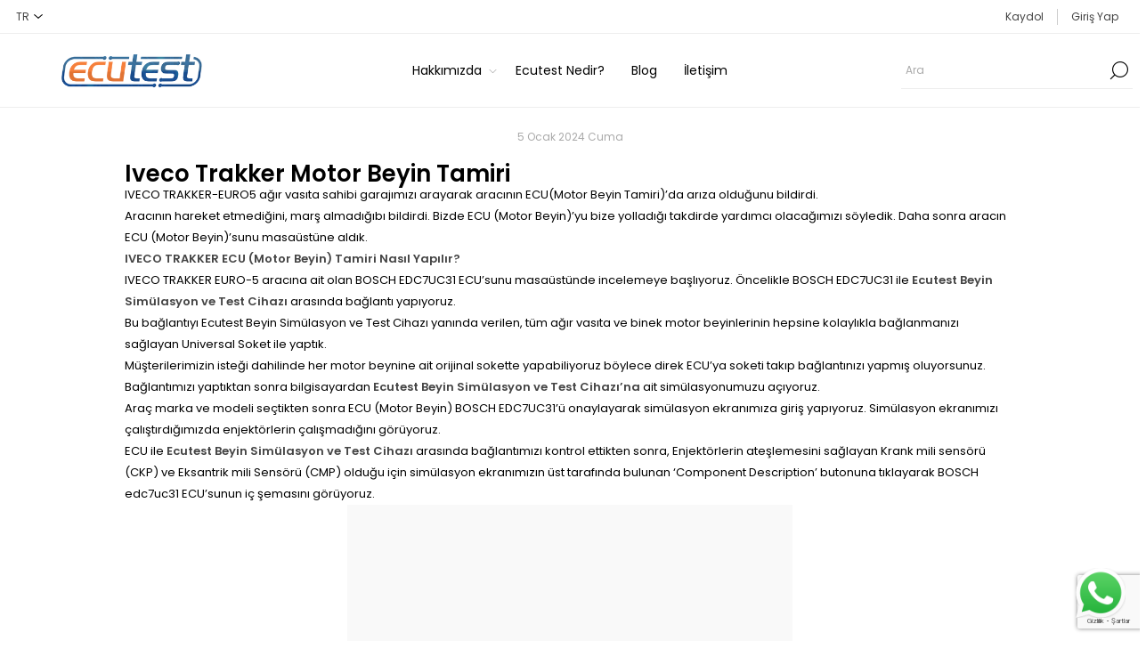

--- FILE ---
content_type: text/html; charset=utf-8
request_url: https://ecutest.net/tr/iveco-trakker-motor-beyin-tamiri/
body_size: 8018
content:
<!DOCTYPE html><html lang=tr dir=ltr class=html-blogpost-page><head><title>Ecutest. Iveco Trakker Motor Beyin Tamiri</title><meta charset=UTF-8><meta name=description content=""><meta name=keywords content=""><meta name=generator content=nopCommerce><meta name=viewport content="width=device-width, initial-scale=1.0, minimum-scale=1.0, maximum-scale=2.0"><link rel=preload as=font href=/Themes/Voyage/Content/fonts/voyage.woff crossorigin><link rel=preconnect href=https://fonts.googleapis.com><link rel=preconnect href=https://fonts.gstatic.com crossorigin><link href="https://fonts.googleapis.com/css2?family=Poppins:wght@100;200;300;400;500;600;700;800;900&amp;family=Rajdhani:wght@300;400;500;600;700&amp;display=swap" rel=stylesheet><link href=https://cdn.jsdelivr.net/npm/@splidejs/splide@4.1.4/dist/css/splide.min.css rel=stylesheet><script src=https://cdn.jsdelivr.net/npm/@splidejs/splide@4.1.4/dist/js/splide.min.js></script><script async src="https://www.googletagmanager.com/gtag/js?id=G-LPCMRC7GVS"></script><script>function gtag(){dataLayer.push(arguments)}window.dataLayer=window.dataLayer||[];gtag("js",new Date);gtag("config","G-LPCMRC7GVS")</script><link rel=stylesheet href="/css/BlogPost.Head.styles.css?v=8W1vyQz3AFTg4K1PUBJtxY1-E9Y"><meta property=og:url content=/tr/iveco-trakker-motor-beyin-tamiri><meta property=og:title content="Iveco Trakker Motor Beyin Tamiri"><link rel="shortcut icon" href=/icons/icons_0/favicon.ico><body class="blog-pages-body richblog-pages-body not-logged-in"><input name=__RequestVerificationToken type=hidden value=CfDJ8JMD9x5O-u9PrQPQ5ARL7NNlONnE3nviZLSY16I6CO6UiHzysPAi5txoAqioHzIYsghiJxS0tR6xTHdUhyRWFPavajb9vGCRyZNBCf9HjyphYuzbzesZGyhuH9-rlbDSS4re1VOqhawEh3TyodBIyHY><div class=ajax-loading-block-window style=display:none></div><div id=dialog-notifications-success title=Bildirim style=display:none></div><div id=dialog-notifications-error title=Hata style=display:none></div><div id=dialog-notifications-warning title=Uyarı style=display:none></div><div id=bar-notification class=bar-notification-container data-close=Kapat></div><div class=master-wrapper-page><div class=header><div class=header-upper><div class="header-selectors-wrapper first"><div class=header-selectors><div class=currency-selector><select id=customerCurrency name=customerCurrency onchange=setLocation(this.value) aria-label="Para birimi seçici"><option selected value="https://ecutest.net/tr/changecurrency/12?returnUrl=%2Ftr%2Fiveco-trakker-motor-beyin-tamiri%2F">Turkish Lira<option value="https://ecutest.net/tr/changecurrency/1?returnUrl=%2Ftr%2Fiveco-trakker-motor-beyin-tamiri%2F">US Dollar</select></div><div class=language-selector><select id=customerlanguage name=customerlanguage onchange=setLocation(this.value) aria-label="Dil seçicisi"><option selected value="https://ecutest.net/tr/changelanguage/2?returnUrl=%2Ftr%2Fiveco-trakker-motor-beyin-tamiri%2F">TR<option value="https://ecutest.net/tr/changelanguage/1?returnUrl=%2Ftr%2Fiveco-trakker-motor-beyin-tamiri%2F">EN</select></div></div></div><div class="header-text-wrapper middle"><span>Summer Sale - free shipping on all orders!</span></div><div class="header-links-wrapper last"><div class="header-links nav-panel"><div class="close-button close-links"><span>Close</span></div><ul><li><a href="/tr/register?returnUrl=%2Ftr%2Fiveco-trakker-motor-beyin-tamiri%2F" class=ico-register>Kaydol</a><li><a href="/tr/login?returnUrl=%2Ftr%2Fiveco-trakker-motor-beyin-tamiri%2F" class=ico-login>Giriş Yap</a><li><a href=/tr/wishlist class=ico-wishlist> <span class=wishlist-label>İstek listesi</span> </a><li class=hidden><a href=/tr/cart class=ico-cart> <span class=cart-label>Alışveriş sepeti</span> </a></ul></div></div></div><div class=header-lower><div class="header-logo desktop"><a href=/tr class=logo> <img alt=ecutest.net src=https://ecutest.net/images/thumbs/0000052_ecutest_logo_500.webp></a></div><div class="header-menu nav-panel"><div class="close-button close-menu"><span>Close</span></div><ul class="mega-menu customMenu" data-isrtlenabled=false data-enableclickfordropdown=false><li class=has-sublist><a href=/tr/hakkimizda class=with-subcategories title=Hakkımızda><span> Hakk&#x131;m&#x131;zda</span></a><div class=plus-button></div><div class=sublist-wrap><ul class=sublist><li class=back-button><span>Back</span><li><a href=/tr/on-bilgilendirme-formu title="Ön Bilgilendirme Formu"><span> &#xD6;n Bilgilendirme Formu</span></a><li><a href=/tr/iptal-ve-iade-kosullari title="İptal ve İade Koşulları"><span> &#x130;ptal ve &#x130;ade Ko&#x15F;ullar&#x131;</span></a><li><a href=/tr/gizlilik-politikasi title="Gizlilik Politikası"><span> Gizlilik Politikas&#x131;</span></a><li><a href=/tr/kvkk title=KVKK><span> KVKK</span></a></ul></div><li><a href=/tr/ecutest-nedir title="Ecutest Nedir?"><span> Ecutest Nedir?</span></a><li><a href=/tr/blog title=Blog><span> Blog</span></a><li><a href=/tr/contactus title=İletişim><span> &#x130;leti&#x15F;im</span></a></ul><div class=menu-title><span>Menu</span></div><ul class="mega-menu-responsive customMenu"><li class=has-sublist><a href=/tr/hakkimizda class=with-subcategories title=Hakkımızda><span> Hakk&#x131;m&#x131;zda</span></a><div class=plus-button></div><div class=sublist-wrap><ul class=sublist><li class=back-button><span>Back</span><li><a href=/tr/on-bilgilendirme-formu title="Ön Bilgilendirme Formu"><span> &#xD6;n Bilgilendirme Formu</span></a><li><a href=/tr/iptal-ve-iade-kosullari title="İptal ve İade Koşulları"><span> &#x130;ptal ve &#x130;ade Ko&#x15F;ullar&#x131;</span></a><li><a href=/tr/gizlilik-politikasi title="Gizlilik Politikası"><span> Gizlilik Politikas&#x131;</span></a><li><a href=/tr/kvkk title=KVKK><span> KVKK</span></a></ul></div><li><a href=/tr/ecutest-nedir title="Ecutest Nedir?"><span> Ecutest Nedir?</span></a><li><a href=/tr/blog title=Blog><span> Blog</span></a><li><a href=/tr/contactus title=İletişim><span> &#x130;leti&#x15F;im</span></a></ul></div><div class=search-cart-wrapper><div class="search-box store-search-box nav-panel"><div class="close-button close-search"><span>Close</span></div><form method=get id=small-search-box-form action=/tr/search><input type=text class=search-box-text id=small-searchterms autocomplete=off name=q placeholder=Ara aria-label=Ara>  <input type=hidden class=instantSearchResourceElement data-highlightfirstfoundelement=true data-minkeywordlength=3 data-defaultproductsortoption=0 data-instantsearchurl=/tr/instantSearchFor data-searchpageurl=/tr/search data-searchinproductdescriptions=true data-numberofvisibleproducts=5 data-noresultsresourcetext=" No data found."> <button type=submit class="button-1 search-box-button">Ara</button></form></div></div></div></div><div class=overlayOffCanvas></div><div class=responsive-nav-wrapper><div class="button menu-button"><span class=txt>Menu</span></div><div class="button personal-button"><span class=txt>Personal menu</span></div><div class="header-logo mobile"><a href=/tr class=logo> <img alt=ecutest.net src=https://ecutest.net/images/thumbs/0000052_ecutest_logo_500.webp></a></div><div class="button search-button"><span class=txt>Ara</span></div><div class="button cart-button"><a class=txt href=/tr/cart> <span class=cart-qty>0</span> </a></div></div><div class=master-wrapper-content><div class=ajaxCartInfo data-getajaxcartbuttonurl=/tr/NopAjaxCart/GetAjaxCartButtonsAjax data-productpageaddtocartbuttonselector=.add-to-cart-button data-productboxaddtocartbuttonselector=.product-box-add-to-cart-button data-productboxproductitemelementselector=.product-item data-usenopnotification=False data-nopnotificationcartresource="Ürün &lt;a href=&#34;/tr/cart&#34;>alışveriş sepetinize&lt;/a> eklendi" data-nopnotificationwishlistresource="Ürün, &lt;a href=&#34;/tr/wishlist&#34;>istek listenize&lt;/a> eklendi" data-enableonproductpage=True data-enableoncatalogpages=True data-minishoppingcartquatityformattingresource=({0}) data-miniwishlistquatityformattingresource=({0}) data-addtowishlistbuttonselector=.add-to-wishlist-button></div><input id=addProductVariantToCartUrl name=addProductVariantToCartUrl type=hidden value=/tr/AddProductFromProductDetailsPageToCartAjax> <input id=addProductToCartUrl name=addProductToCartUrl type=hidden value=/tr/AddProductToCartAjax> <input id=miniShoppingCartUrl name=miniShoppingCartUrl type=hidden value=/tr/MiniShoppingCart> <input id=flyoutShoppingCartUrl name=flyoutShoppingCartUrl type=hidden value=/tr/NopAjaxCartFlyoutShoppingCart> <input id=checkProductAttributesUrl name=checkProductAttributesUrl type=hidden value=/tr/CheckIfProductOrItsAssociatedProductsHasAttributes> <input id=getMiniProductDetailsViewUrl name=getMiniProductDetailsViewUrl type=hidden value=/tr/GetMiniProductDetailsView> <input id=flyoutShoppingCartPanelSelector name=flyoutShoppingCartPanelSelector type=hidden value=#flyout-cart> <input id=shoppingCartMenuLinkSelector name=shoppingCartMenuLinkSelector type=hidden value=.cart-qty> <input id=wishlistMenuLinkSelector name=wishlistMenuLinkSelector type=hidden value=.wishlist-qty><div id=product-ribbon-info data-productid=0 data-productboxselector=".product-item, .item-holder" data-productboxpicturecontainerselector=".picture, .item-picture" data-productpagepicturesparentcontainerselector=.product-essential data-productpagebugpicturecontainerselector=.picture data-retrieveproductribbonsurl=/tr/RetrieveProductRibbons></div><div class=quickViewData data-productselector=.product-item data-productselectorchild=".buttons .wrapper" data-retrievequickviewurl=/tr/quickviewdata data-quickviewbuttontext="Quick View" data-quickviewbuttontitle="Quick View" data-isquickviewpopupdraggable=True data-enablequickviewpopupoverlay=True data-accordionpanelsheightstyle=content data-getquickviewbuttonroute=/tr/getquickviewbutton></div><div class=center-1><div class="page blogpost-page"><div class=page-title><h1>Iveco Trakker Motor Beyin Tamiri</h1></div><div class=page-body><div class=post-date>5 Ocak 2024 Cuma</div><div class=post-body><h1>Iveco Trakker Motor Beyin Tamiri</h1><p>IVECO TRAKKER-EURO5 ağır vasıta sahibi garajımızı arayarak aracının ECU(Motor Beyin Tamiri)’da arıza olduğunu bildirdi.<p>Aracının hareket etmediğini, marş almadığıbı bildirdi. Bizde ECU (Motor Beyin)’yu bize yolladığı takdirde yardımcı olacağımızı söyledik. Daha sonra aracın ECU (Motor Beyin)’sunu masaüstüne aldık.<p><strong>IVECO TRAKKER ECU (Motor Beyin) Tamiri Nasıl Yapılır?</strong><p>IVECO TRAKKER EURO-5 aracına ait olan BOSCH EDC7UC31 ECU’sunu masaüstünde incelemeye başlıyoruz. Öncelikle BOSCH EDC7UC31 ile <strong>Ecutest Beyin Simülasyon ve Test Cihazı</strong> arasında bağlantı yapıyoruz.<p>Bu bağlantıyı Ecutest Beyin Simülasyon ve Test Cihazı yanında verilen, tüm ağır vasıta ve binek motor beyinlerinin hepsine kolaylıkla bağlanmanızı sağlayan Universal Soket ile yaptık.<p>Müşterilerimizin isteği dahilinde her motor beynine ait orijinal sokette yapabiliyoruz böylece direk ECU’ya soketi takıp bağlantınızı yapmış oluyorsunuz. Bağlantımızı yaptıktan sonra bilgisayardan <strong>Ecutest Beyin Simülasyon ve Test Cihazı’na</strong> ait simülasyonumuzu açıyoruz.<p>Araç marka ve modeli seçtikten sonra ECU (Motor Beyin) BOSCH EDC7UC31’ü onaylayarak simülasyon ekranımıza giriş yapıyoruz. Simülasyon ekranımızı çalıştırdığımızda enjektörlerin çalışmadığını görüyoruz.<p>ECU ile <strong>Ecutest Beyin Simülasyon ve Test Cihazı</strong> arasında bağlantımızı kontrol ettikten sonra, Enjektörlerin ateşlemesini sağlayan Krank mili sensörü (CKP) ve Eksantrik mili Sensörü (CMP) olduğu için simülasyon ekranımızın üst tarafında bulunan ‘Component Description’ butonuna tıklayarak BOSCH edc7uc31 ECU’sunun iç şemasını görüyoruz.<p><img style=display:block;margin-left:auto;margin-right:auto src=/images/uploaded/ecutest-beyin-test-simulatoru.webp alt="Beyin Testi Cihazı" width=500 height=526><p>Burada devre elemanlarının görevi ve markası yazıyor. Buradan Krank mili sensörü (CKP) ve Eksantrik mili Sensörü (CMP)’nü kontrol eden devre elemanını buluyoruz. Daha sonra ‘Electric Diyagram’ a tıklayarak CKP ve CMP sensörlerine bağlı olan pin uçlarını ve sinyal tiplerini görüyoruz.<p>Böylelikle <strong>Ecutest Beyin Simülasyon ve Test Cihazı</strong> sayesinde hem devre elemanını hem de pin uçlarını öğreniyoruz. Multimetre yardımıyla öncelikle ECU’da bağlı olduğu devre elemanını kontrol ediyoruz, devre elemanının işlevini yitirdiğini, bacaklarının toprak hattına kısa devre olduğunu multimetre ile anlıyoruz.<p>Daha sonra ECU’ya zarar vermeden bozuk olan devre elemanını söküp yerine sağlam olan devre elemanını takıyoruz. Bu işlemden sonra ECU’muzu EDC7U31’i tekrar Ecutest Beyin Simülasyon ve Test Cihazı’na bağlıyoruz.<p>Test ediyoruz ve sorunun çözüldüğünü, ECU’nun sorunsuz bir şekilde çalıştığını, enjektörlerin hepsinin normal bir şekilde çalıştığını gözlemledik. Böylece <strong>Ecutest Beyin Simülasyon ve Test Cihazı</strong> sayesinde BOSCH EDC7UC31 ECU’sunun sorununu en hızlı, en kolay ve en düşük maliyetle yapıyoruz. BOSCH EDC7UC31 ECU’sunu müşterimize teslim ediyoruz.<p>Bu ve bunun gibi daha birçok ürün hakkında bilgi edinmek istiyorum diyorsanız; <strong>0850 755 02 30</strong> numaralı telefonlardan bizlere ulaşabilirsiniz.<p>Farklı araçlar hakkında bilgi almak için tıklayınız.</div><div class=post-footer><div class=post-actions><ul class=share-post id=share-buttons><li class=facebook><a href="javascript:openShareWindow(&#34;https://www.facebook.com/sharer.php?u=https://ecutest.net/tr/iveco-trakker-motor-beyin-tamiri&#34;)"></a><li class=twitter><a href="javascript:openShareWindow(&#34;https://twitter.com/share?url=https://ecutest.net/tr/iveco-trakker-motor-beyin-tamiri&#34;)"></a><li class=linkedin><a href="javascript:openShareWindow(&#34;https://www.linkedin.com/shareArticle?mini=true&amp;url=https://ecutest.net/tr/iveco-trakker-motor-beyin-tamiri&#34;)"></a></ul></div></div><div class="fieldset new-comment" id=comments><div class=title><strong>Yorumunuzu bırakın</strong></div><div class=notifications></div><form method=post action=/tr/iveco-trakker-motor-beyin-tamiri><div class=form-fields><div class=inputs><label for=AddNewComment_CommentText>Yorum Yap:</label> <textarea class=enter-comment-text id=AddNewComment_CommentText name=AddNewComment.CommentText></textarea> <span class=field-validation-valid data-valmsg-for=AddNewComment.CommentText data-valmsg-replace=true></span></div><div><input id=g-recaptcha-response_captcha_1179567887 name=g-recaptcha-response type=hidden><script>var onloadCallbackcaptcha_1179567887=function(){var n=$('input[id="g-recaptcha-response_captcha_1179567887"]').closest("form"),t=$(n.find(":submit")[0]),i=!1,r=!1;t.on("click",function(){return r||(r=!0,grecaptcha.execute("6Le-yhMqAAAAAMk4A-kIj0hR_WrU9Qyf1-cWjG8Y",{action:"BlogPost"}).then(function(r){$("#g-recaptcha-response_captcha_1179567887",n).val(r);i=!0;t.click()})),i})}</script><script async defer src="https://www.google.com/recaptcha/api.js?onload=onloadCallbackcaptcha_1179567887&amp;render=6Le-yhMqAAAAAMk4A-kIj0hR_WrU9Qyf1-cWjG8Y&amp;hl=tr"></script></div></div><div class=buttons><button type=submit name=add-comment class="button-1 blog-post-add-comment-button">Yeni yorum</button></div><input name=__RequestVerificationToken type=hidden value=CfDJ8JMD9x5O-u9PrQPQ5ARL7NNlONnE3nviZLSY16I6CO6UiHzysPAi5txoAqioHzIYsghiJxS0tR6xTHdUhyRWFPavajb9vGCRyZNBCf9HjyphYuzbzesZGyhuH9-rlbDSS4re1VOqhawEh3TyodBIyHY></form></div></div></div></div></div><div class=footer><div class=footer-upper><div class=newsletter><div class=title><strong>Haber bülteni</strong> <span>Subscribe for weekly offers and new content!</span></div><div class=newsletter-subscribe id=newsletter-subscribe-block><div class=newsletter-email><div class=newsletter-form><input id=newsletter-email class=newsletter-subscribe-text placeholder="E-posta adresinizi girin..." aria-label="Haber bültenimize kaydolun" type=email name=NewsletterEmail> <button type=button id=newsletter-subscribe-button class="button-1 newsletter-subscribe-button">Abone ol</button></div></div><div class=newsletter-validation><span class=please-wait id=subscribe-loading-progress style=display:none>Bekleyin...</span> <span class="message field-validation-valid" data-valmsg-for=NewsletterEmail data-valmsg-replace=true></span></div></div><div class=newsletter-result id=newsletter-result-block></div></div></div><div class=footer-middle><div class=footer-blocks><div class=footer-block><div class=title><strong>Bilgi</strong></div><ul class=list><li><a href=/tr/hakkimizda>Hakk&#x131;m&#x131;zda</a><li><a href=/tr/on-bilgilendirme-formu>&#xD6;n Bilgilendirme Formu</a><li><a href=/tr/iptal-ve-iade-kosullari>&#x130;ptal ve &#x130;ade Ko&#x15F;ullar&#x131;</a><li><a href=/tr/gizlilik-politikasi>Gizlilik Politikas&#x131;</a><li><a href=/tr/kvkk>KVKK</a></ul></div><div class=footer-block><div class=title><strong>Müşteri hizmetleri</strong></div><ul class=list><li><a href=/tr/contactus>Bizimle iletişime geçin</a></ul></div><div class=footer-block><div class=title><strong>Son Yazılarımız</strong></div><ul class=list><li><a href=/tr/newproducts>Yeni ürünler</a><li><a href=/tr/compareproducts>Ürün listesini karşılaştır</a></ul></div><div class=footer-block><div class=title><strong>Hesabım</strong></div><ul class=list><li><a href=/tr/customer/info>Hesabım</a><li><a href=/tr/order/history>Siparişler</a><li><a href=/tr/customer/addresses>Adresler</a><li><a href=/tr/vendor/apply>Satıcı olmak için başvurun</a></ul></div></div><ul class=social-networks><li class=facebook><a class=link href="https://www.facebook.com/NitroBilisimcomtr/" target=_blank rel="noopener noreferrer" aria-label="Facebooktan Takip Edin"></a><li class=twitter><a class=link href=https://twitter.com/nitrobilisim01 target=_blank rel="noopener noreferrer" aria-label=heyecan></a><li class=instagram><a class=link href="https://www.instagram.com/nitrobilisimcomtr/" target=_blank rel="noopener noreferrer" aria-label=Instagram></a><li class=youtube><a class=link href=https://www.youtube.com/@nitrodiagnostikmarket target=_blank rel="noopener noreferrer" aria-label=Youtube></a></ul></div><div class=footer-lower><div class=footer-texts><div class="footer-text payment"><img class="img footer-accepted-pay" src=/Themes/Voyage/Content/img/payment-sprite.png alt=""></div><div class="footer-text copyright"><span class="txt footer-disclaimer">Telif hakkı &copy; 2025 ecutest.net. Tüm hakları saklıdır.</span></div></div></div></div></div><script>const thirdFooterCol=document.querySelector(".footer-block:nth-child(3) ul");let pageLanguage=document.documentElement.lang;pageLanguage==="tr"?thirdFooterCol.innerHTML=`
<li><a href="/ecu-nedir">Ecu Nedir?</a></li>
<li><a href="/jeep-grand-cherokee-motor-beyin-tamiri">Jeep Grand Cherokee Motor Beyin Tamiri</a></li>
<li><a href="/scania-r400-motor-beyin-tamiri">Scania R400 Motor Beyin Tamiri</a></li>
`:pageLanguage==="en"&&(thirdFooterCol.innerHTML=`
<li><a href="/what-is-the-ecu">What is the ECU?</a></li>
<li><a href="/jeep-grand-cherokee-ecu-repair">Jeep Grand Cherokee ECU Repair</a></li>
<li><a href="/scania-r400-engine-ecu-repair">SCANIA R400 Engine ECU Repair</a></li>
  `)</script><div class=html-widget><div class=sideMenuWrapper><div class=whatsappWrapper><div class=whatsappImgWrapper><a class=whatsappImgLink href="https://api.whatsapp.com/send/?phone=905495498183&amp;text&amp;type=phone_number&amp;app_absent=0"> <img class=whatsappImg src=/images/uploaded/whatsapp_side_icon.webp> </a></div></div></div></div><script src="/js/BlogPost.Footer.scripts.js?v=5Jk8nEpbEkZmBfH8IWig3euYHGk"></script><script>function openShareWindow(n){var t=520,i=400,r=screen.height/2-i/2,u=screen.width/2-t/2;window.open(n,"sharer","top="+r+",left="+u+",toolbar=0,status=0,width="+t+",height="+i)}!function(n,t,i){var u,f,r;u="PIN_"+~~((new Date).getTime()/864e5);n[u]?n[u]+=1:(n[u]=1,n.setTimeout(function(){f=t.getElementsByTagName("SCRIPT")[0];r=t.createElement("SCRIPT");r.type="text/javascript";r.async=!0;r.src=i.mainUrl+"?"+Math.random();f.parentNode.insertBefore(r,f)},10))}(window,document,{mainUrl:"//assets.pinterest.com/js/pinit_main.js"})</script><script id=instantSearchItemTemplate type=text/x-kendo-template>
    <div class="instant-search-item" data-url="${ data.CustomProperties.Url }">
        <a href="${ data.CustomProperties.Url }">
            <div class="img-block">
                <img src="${ data.DefaultPictureModel.ImageUrl }" alt="${ data.Name }" title="${ data.Name }" style="border: none">
            </div>
            <div class="detail">
                <div class="title">${ data.Name }</div>
                <div class="price"># var price = ""; if (data.ProductPrice.Price) { price = data.ProductPrice.Price } # #= price #</div>           
            </div>
        </a>
    </div>
</script><script>$("#small-search-box-form").on("submit",function(n){$("#small-searchterms").val()==""&&(alert("Lütfen bir arama anahtar kelimesi girin"),$("#small-searchterms").focus(),n.preventDefault())})</script><script>var localized_data={AjaxCartFailure:"Ürün eklenemedi. Lütfen sayfayı yenileyin ve bir kez daha deneyin."};AjaxCart.init(!1,".cart-qty",".wishlist-qty","#flyout-cart",localized_data)</script><script>function newsletter_subscribe(n){var i=$("#subscribe-loading-progress"),t;i.show();t={subscribe:n,email:$("#newsletter-email").val()};addAntiForgeryToken(t);$.ajax({cache:!1,type:"POST",url:"/subscribenewsletter",data:t,success:function(n){$("#newsletter-result-block").html(n.Result);n.Success?($("#newsletter-subscribe-block").hide(),$("#newsletter-result-block").show()):$("#newsletter-result-block").fadeIn("slow").delay(2e3).fadeOut("slow")},error:function(){alert("Failed to subscribe.")},complete:function(){i.hide()}})}$(document).ready(function(){$("#newsletter-subscribe-button").on("click",function(){newsletter_subscribe("true")});$("#newsletter-email").on("keydown",function(n){if(n.keyCode==13)return $("#newsletter-subscribe-button").trigger("click"),!1})})</script>

--- FILE ---
content_type: text/html; charset=utf-8
request_url: https://www.google.com/recaptcha/api2/anchor?ar=1&k=6Le-yhMqAAAAAMk4A-kIj0hR_WrU9Qyf1-cWjG8Y&co=aHR0cHM6Ly9lY3V0ZXN0Lm5ldDo0NDM.&hl=tr&v=7gg7H51Q-naNfhmCP3_R47ho&size=invisible&anchor-ms=20000&execute-ms=15000&cb=wzwn0vm1jssg
body_size: 48309
content:
<!DOCTYPE HTML><html dir="ltr" lang="tr"><head><meta http-equiv="Content-Type" content="text/html; charset=UTF-8">
<meta http-equiv="X-UA-Compatible" content="IE=edge">
<title>reCAPTCHA</title>
<style type="text/css">
/* cyrillic-ext */
@font-face {
  font-family: 'Roboto';
  font-style: normal;
  font-weight: 400;
  font-stretch: 100%;
  src: url(//fonts.gstatic.com/s/roboto/v48/KFO7CnqEu92Fr1ME7kSn66aGLdTylUAMa3GUBHMdazTgWw.woff2) format('woff2');
  unicode-range: U+0460-052F, U+1C80-1C8A, U+20B4, U+2DE0-2DFF, U+A640-A69F, U+FE2E-FE2F;
}
/* cyrillic */
@font-face {
  font-family: 'Roboto';
  font-style: normal;
  font-weight: 400;
  font-stretch: 100%;
  src: url(//fonts.gstatic.com/s/roboto/v48/KFO7CnqEu92Fr1ME7kSn66aGLdTylUAMa3iUBHMdazTgWw.woff2) format('woff2');
  unicode-range: U+0301, U+0400-045F, U+0490-0491, U+04B0-04B1, U+2116;
}
/* greek-ext */
@font-face {
  font-family: 'Roboto';
  font-style: normal;
  font-weight: 400;
  font-stretch: 100%;
  src: url(//fonts.gstatic.com/s/roboto/v48/KFO7CnqEu92Fr1ME7kSn66aGLdTylUAMa3CUBHMdazTgWw.woff2) format('woff2');
  unicode-range: U+1F00-1FFF;
}
/* greek */
@font-face {
  font-family: 'Roboto';
  font-style: normal;
  font-weight: 400;
  font-stretch: 100%;
  src: url(//fonts.gstatic.com/s/roboto/v48/KFO7CnqEu92Fr1ME7kSn66aGLdTylUAMa3-UBHMdazTgWw.woff2) format('woff2');
  unicode-range: U+0370-0377, U+037A-037F, U+0384-038A, U+038C, U+038E-03A1, U+03A3-03FF;
}
/* math */
@font-face {
  font-family: 'Roboto';
  font-style: normal;
  font-weight: 400;
  font-stretch: 100%;
  src: url(//fonts.gstatic.com/s/roboto/v48/KFO7CnqEu92Fr1ME7kSn66aGLdTylUAMawCUBHMdazTgWw.woff2) format('woff2');
  unicode-range: U+0302-0303, U+0305, U+0307-0308, U+0310, U+0312, U+0315, U+031A, U+0326-0327, U+032C, U+032F-0330, U+0332-0333, U+0338, U+033A, U+0346, U+034D, U+0391-03A1, U+03A3-03A9, U+03B1-03C9, U+03D1, U+03D5-03D6, U+03F0-03F1, U+03F4-03F5, U+2016-2017, U+2034-2038, U+203C, U+2040, U+2043, U+2047, U+2050, U+2057, U+205F, U+2070-2071, U+2074-208E, U+2090-209C, U+20D0-20DC, U+20E1, U+20E5-20EF, U+2100-2112, U+2114-2115, U+2117-2121, U+2123-214F, U+2190, U+2192, U+2194-21AE, U+21B0-21E5, U+21F1-21F2, U+21F4-2211, U+2213-2214, U+2216-22FF, U+2308-230B, U+2310, U+2319, U+231C-2321, U+2336-237A, U+237C, U+2395, U+239B-23B7, U+23D0, U+23DC-23E1, U+2474-2475, U+25AF, U+25B3, U+25B7, U+25BD, U+25C1, U+25CA, U+25CC, U+25FB, U+266D-266F, U+27C0-27FF, U+2900-2AFF, U+2B0E-2B11, U+2B30-2B4C, U+2BFE, U+3030, U+FF5B, U+FF5D, U+1D400-1D7FF, U+1EE00-1EEFF;
}
/* symbols */
@font-face {
  font-family: 'Roboto';
  font-style: normal;
  font-weight: 400;
  font-stretch: 100%;
  src: url(//fonts.gstatic.com/s/roboto/v48/KFO7CnqEu92Fr1ME7kSn66aGLdTylUAMaxKUBHMdazTgWw.woff2) format('woff2');
  unicode-range: U+0001-000C, U+000E-001F, U+007F-009F, U+20DD-20E0, U+20E2-20E4, U+2150-218F, U+2190, U+2192, U+2194-2199, U+21AF, U+21E6-21F0, U+21F3, U+2218-2219, U+2299, U+22C4-22C6, U+2300-243F, U+2440-244A, U+2460-24FF, U+25A0-27BF, U+2800-28FF, U+2921-2922, U+2981, U+29BF, U+29EB, U+2B00-2BFF, U+4DC0-4DFF, U+FFF9-FFFB, U+10140-1018E, U+10190-1019C, U+101A0, U+101D0-101FD, U+102E0-102FB, U+10E60-10E7E, U+1D2C0-1D2D3, U+1D2E0-1D37F, U+1F000-1F0FF, U+1F100-1F1AD, U+1F1E6-1F1FF, U+1F30D-1F30F, U+1F315, U+1F31C, U+1F31E, U+1F320-1F32C, U+1F336, U+1F378, U+1F37D, U+1F382, U+1F393-1F39F, U+1F3A7-1F3A8, U+1F3AC-1F3AF, U+1F3C2, U+1F3C4-1F3C6, U+1F3CA-1F3CE, U+1F3D4-1F3E0, U+1F3ED, U+1F3F1-1F3F3, U+1F3F5-1F3F7, U+1F408, U+1F415, U+1F41F, U+1F426, U+1F43F, U+1F441-1F442, U+1F444, U+1F446-1F449, U+1F44C-1F44E, U+1F453, U+1F46A, U+1F47D, U+1F4A3, U+1F4B0, U+1F4B3, U+1F4B9, U+1F4BB, U+1F4BF, U+1F4C8-1F4CB, U+1F4D6, U+1F4DA, U+1F4DF, U+1F4E3-1F4E6, U+1F4EA-1F4ED, U+1F4F7, U+1F4F9-1F4FB, U+1F4FD-1F4FE, U+1F503, U+1F507-1F50B, U+1F50D, U+1F512-1F513, U+1F53E-1F54A, U+1F54F-1F5FA, U+1F610, U+1F650-1F67F, U+1F687, U+1F68D, U+1F691, U+1F694, U+1F698, U+1F6AD, U+1F6B2, U+1F6B9-1F6BA, U+1F6BC, U+1F6C6-1F6CF, U+1F6D3-1F6D7, U+1F6E0-1F6EA, U+1F6F0-1F6F3, U+1F6F7-1F6FC, U+1F700-1F7FF, U+1F800-1F80B, U+1F810-1F847, U+1F850-1F859, U+1F860-1F887, U+1F890-1F8AD, U+1F8B0-1F8BB, U+1F8C0-1F8C1, U+1F900-1F90B, U+1F93B, U+1F946, U+1F984, U+1F996, U+1F9E9, U+1FA00-1FA6F, U+1FA70-1FA7C, U+1FA80-1FA89, U+1FA8F-1FAC6, U+1FACE-1FADC, U+1FADF-1FAE9, U+1FAF0-1FAF8, U+1FB00-1FBFF;
}
/* vietnamese */
@font-face {
  font-family: 'Roboto';
  font-style: normal;
  font-weight: 400;
  font-stretch: 100%;
  src: url(//fonts.gstatic.com/s/roboto/v48/KFO7CnqEu92Fr1ME7kSn66aGLdTylUAMa3OUBHMdazTgWw.woff2) format('woff2');
  unicode-range: U+0102-0103, U+0110-0111, U+0128-0129, U+0168-0169, U+01A0-01A1, U+01AF-01B0, U+0300-0301, U+0303-0304, U+0308-0309, U+0323, U+0329, U+1EA0-1EF9, U+20AB;
}
/* latin-ext */
@font-face {
  font-family: 'Roboto';
  font-style: normal;
  font-weight: 400;
  font-stretch: 100%;
  src: url(//fonts.gstatic.com/s/roboto/v48/KFO7CnqEu92Fr1ME7kSn66aGLdTylUAMa3KUBHMdazTgWw.woff2) format('woff2');
  unicode-range: U+0100-02BA, U+02BD-02C5, U+02C7-02CC, U+02CE-02D7, U+02DD-02FF, U+0304, U+0308, U+0329, U+1D00-1DBF, U+1E00-1E9F, U+1EF2-1EFF, U+2020, U+20A0-20AB, U+20AD-20C0, U+2113, U+2C60-2C7F, U+A720-A7FF;
}
/* latin */
@font-face {
  font-family: 'Roboto';
  font-style: normal;
  font-weight: 400;
  font-stretch: 100%;
  src: url(//fonts.gstatic.com/s/roboto/v48/KFO7CnqEu92Fr1ME7kSn66aGLdTylUAMa3yUBHMdazQ.woff2) format('woff2');
  unicode-range: U+0000-00FF, U+0131, U+0152-0153, U+02BB-02BC, U+02C6, U+02DA, U+02DC, U+0304, U+0308, U+0329, U+2000-206F, U+20AC, U+2122, U+2191, U+2193, U+2212, U+2215, U+FEFF, U+FFFD;
}
/* cyrillic-ext */
@font-face {
  font-family: 'Roboto';
  font-style: normal;
  font-weight: 500;
  font-stretch: 100%;
  src: url(//fonts.gstatic.com/s/roboto/v48/KFO7CnqEu92Fr1ME7kSn66aGLdTylUAMa3GUBHMdazTgWw.woff2) format('woff2');
  unicode-range: U+0460-052F, U+1C80-1C8A, U+20B4, U+2DE0-2DFF, U+A640-A69F, U+FE2E-FE2F;
}
/* cyrillic */
@font-face {
  font-family: 'Roboto';
  font-style: normal;
  font-weight: 500;
  font-stretch: 100%;
  src: url(//fonts.gstatic.com/s/roboto/v48/KFO7CnqEu92Fr1ME7kSn66aGLdTylUAMa3iUBHMdazTgWw.woff2) format('woff2');
  unicode-range: U+0301, U+0400-045F, U+0490-0491, U+04B0-04B1, U+2116;
}
/* greek-ext */
@font-face {
  font-family: 'Roboto';
  font-style: normal;
  font-weight: 500;
  font-stretch: 100%;
  src: url(//fonts.gstatic.com/s/roboto/v48/KFO7CnqEu92Fr1ME7kSn66aGLdTylUAMa3CUBHMdazTgWw.woff2) format('woff2');
  unicode-range: U+1F00-1FFF;
}
/* greek */
@font-face {
  font-family: 'Roboto';
  font-style: normal;
  font-weight: 500;
  font-stretch: 100%;
  src: url(//fonts.gstatic.com/s/roboto/v48/KFO7CnqEu92Fr1ME7kSn66aGLdTylUAMa3-UBHMdazTgWw.woff2) format('woff2');
  unicode-range: U+0370-0377, U+037A-037F, U+0384-038A, U+038C, U+038E-03A1, U+03A3-03FF;
}
/* math */
@font-face {
  font-family: 'Roboto';
  font-style: normal;
  font-weight: 500;
  font-stretch: 100%;
  src: url(//fonts.gstatic.com/s/roboto/v48/KFO7CnqEu92Fr1ME7kSn66aGLdTylUAMawCUBHMdazTgWw.woff2) format('woff2');
  unicode-range: U+0302-0303, U+0305, U+0307-0308, U+0310, U+0312, U+0315, U+031A, U+0326-0327, U+032C, U+032F-0330, U+0332-0333, U+0338, U+033A, U+0346, U+034D, U+0391-03A1, U+03A3-03A9, U+03B1-03C9, U+03D1, U+03D5-03D6, U+03F0-03F1, U+03F4-03F5, U+2016-2017, U+2034-2038, U+203C, U+2040, U+2043, U+2047, U+2050, U+2057, U+205F, U+2070-2071, U+2074-208E, U+2090-209C, U+20D0-20DC, U+20E1, U+20E5-20EF, U+2100-2112, U+2114-2115, U+2117-2121, U+2123-214F, U+2190, U+2192, U+2194-21AE, U+21B0-21E5, U+21F1-21F2, U+21F4-2211, U+2213-2214, U+2216-22FF, U+2308-230B, U+2310, U+2319, U+231C-2321, U+2336-237A, U+237C, U+2395, U+239B-23B7, U+23D0, U+23DC-23E1, U+2474-2475, U+25AF, U+25B3, U+25B7, U+25BD, U+25C1, U+25CA, U+25CC, U+25FB, U+266D-266F, U+27C0-27FF, U+2900-2AFF, U+2B0E-2B11, U+2B30-2B4C, U+2BFE, U+3030, U+FF5B, U+FF5D, U+1D400-1D7FF, U+1EE00-1EEFF;
}
/* symbols */
@font-face {
  font-family: 'Roboto';
  font-style: normal;
  font-weight: 500;
  font-stretch: 100%;
  src: url(//fonts.gstatic.com/s/roboto/v48/KFO7CnqEu92Fr1ME7kSn66aGLdTylUAMaxKUBHMdazTgWw.woff2) format('woff2');
  unicode-range: U+0001-000C, U+000E-001F, U+007F-009F, U+20DD-20E0, U+20E2-20E4, U+2150-218F, U+2190, U+2192, U+2194-2199, U+21AF, U+21E6-21F0, U+21F3, U+2218-2219, U+2299, U+22C4-22C6, U+2300-243F, U+2440-244A, U+2460-24FF, U+25A0-27BF, U+2800-28FF, U+2921-2922, U+2981, U+29BF, U+29EB, U+2B00-2BFF, U+4DC0-4DFF, U+FFF9-FFFB, U+10140-1018E, U+10190-1019C, U+101A0, U+101D0-101FD, U+102E0-102FB, U+10E60-10E7E, U+1D2C0-1D2D3, U+1D2E0-1D37F, U+1F000-1F0FF, U+1F100-1F1AD, U+1F1E6-1F1FF, U+1F30D-1F30F, U+1F315, U+1F31C, U+1F31E, U+1F320-1F32C, U+1F336, U+1F378, U+1F37D, U+1F382, U+1F393-1F39F, U+1F3A7-1F3A8, U+1F3AC-1F3AF, U+1F3C2, U+1F3C4-1F3C6, U+1F3CA-1F3CE, U+1F3D4-1F3E0, U+1F3ED, U+1F3F1-1F3F3, U+1F3F5-1F3F7, U+1F408, U+1F415, U+1F41F, U+1F426, U+1F43F, U+1F441-1F442, U+1F444, U+1F446-1F449, U+1F44C-1F44E, U+1F453, U+1F46A, U+1F47D, U+1F4A3, U+1F4B0, U+1F4B3, U+1F4B9, U+1F4BB, U+1F4BF, U+1F4C8-1F4CB, U+1F4D6, U+1F4DA, U+1F4DF, U+1F4E3-1F4E6, U+1F4EA-1F4ED, U+1F4F7, U+1F4F9-1F4FB, U+1F4FD-1F4FE, U+1F503, U+1F507-1F50B, U+1F50D, U+1F512-1F513, U+1F53E-1F54A, U+1F54F-1F5FA, U+1F610, U+1F650-1F67F, U+1F687, U+1F68D, U+1F691, U+1F694, U+1F698, U+1F6AD, U+1F6B2, U+1F6B9-1F6BA, U+1F6BC, U+1F6C6-1F6CF, U+1F6D3-1F6D7, U+1F6E0-1F6EA, U+1F6F0-1F6F3, U+1F6F7-1F6FC, U+1F700-1F7FF, U+1F800-1F80B, U+1F810-1F847, U+1F850-1F859, U+1F860-1F887, U+1F890-1F8AD, U+1F8B0-1F8BB, U+1F8C0-1F8C1, U+1F900-1F90B, U+1F93B, U+1F946, U+1F984, U+1F996, U+1F9E9, U+1FA00-1FA6F, U+1FA70-1FA7C, U+1FA80-1FA89, U+1FA8F-1FAC6, U+1FACE-1FADC, U+1FADF-1FAE9, U+1FAF0-1FAF8, U+1FB00-1FBFF;
}
/* vietnamese */
@font-face {
  font-family: 'Roboto';
  font-style: normal;
  font-weight: 500;
  font-stretch: 100%;
  src: url(//fonts.gstatic.com/s/roboto/v48/KFO7CnqEu92Fr1ME7kSn66aGLdTylUAMa3OUBHMdazTgWw.woff2) format('woff2');
  unicode-range: U+0102-0103, U+0110-0111, U+0128-0129, U+0168-0169, U+01A0-01A1, U+01AF-01B0, U+0300-0301, U+0303-0304, U+0308-0309, U+0323, U+0329, U+1EA0-1EF9, U+20AB;
}
/* latin-ext */
@font-face {
  font-family: 'Roboto';
  font-style: normal;
  font-weight: 500;
  font-stretch: 100%;
  src: url(//fonts.gstatic.com/s/roboto/v48/KFO7CnqEu92Fr1ME7kSn66aGLdTylUAMa3KUBHMdazTgWw.woff2) format('woff2');
  unicode-range: U+0100-02BA, U+02BD-02C5, U+02C7-02CC, U+02CE-02D7, U+02DD-02FF, U+0304, U+0308, U+0329, U+1D00-1DBF, U+1E00-1E9F, U+1EF2-1EFF, U+2020, U+20A0-20AB, U+20AD-20C0, U+2113, U+2C60-2C7F, U+A720-A7FF;
}
/* latin */
@font-face {
  font-family: 'Roboto';
  font-style: normal;
  font-weight: 500;
  font-stretch: 100%;
  src: url(//fonts.gstatic.com/s/roboto/v48/KFO7CnqEu92Fr1ME7kSn66aGLdTylUAMa3yUBHMdazQ.woff2) format('woff2');
  unicode-range: U+0000-00FF, U+0131, U+0152-0153, U+02BB-02BC, U+02C6, U+02DA, U+02DC, U+0304, U+0308, U+0329, U+2000-206F, U+20AC, U+2122, U+2191, U+2193, U+2212, U+2215, U+FEFF, U+FFFD;
}
/* cyrillic-ext */
@font-face {
  font-family: 'Roboto';
  font-style: normal;
  font-weight: 900;
  font-stretch: 100%;
  src: url(//fonts.gstatic.com/s/roboto/v48/KFO7CnqEu92Fr1ME7kSn66aGLdTylUAMa3GUBHMdazTgWw.woff2) format('woff2');
  unicode-range: U+0460-052F, U+1C80-1C8A, U+20B4, U+2DE0-2DFF, U+A640-A69F, U+FE2E-FE2F;
}
/* cyrillic */
@font-face {
  font-family: 'Roboto';
  font-style: normal;
  font-weight: 900;
  font-stretch: 100%;
  src: url(//fonts.gstatic.com/s/roboto/v48/KFO7CnqEu92Fr1ME7kSn66aGLdTylUAMa3iUBHMdazTgWw.woff2) format('woff2');
  unicode-range: U+0301, U+0400-045F, U+0490-0491, U+04B0-04B1, U+2116;
}
/* greek-ext */
@font-face {
  font-family: 'Roboto';
  font-style: normal;
  font-weight: 900;
  font-stretch: 100%;
  src: url(//fonts.gstatic.com/s/roboto/v48/KFO7CnqEu92Fr1ME7kSn66aGLdTylUAMa3CUBHMdazTgWw.woff2) format('woff2');
  unicode-range: U+1F00-1FFF;
}
/* greek */
@font-face {
  font-family: 'Roboto';
  font-style: normal;
  font-weight: 900;
  font-stretch: 100%;
  src: url(//fonts.gstatic.com/s/roboto/v48/KFO7CnqEu92Fr1ME7kSn66aGLdTylUAMa3-UBHMdazTgWw.woff2) format('woff2');
  unicode-range: U+0370-0377, U+037A-037F, U+0384-038A, U+038C, U+038E-03A1, U+03A3-03FF;
}
/* math */
@font-face {
  font-family: 'Roboto';
  font-style: normal;
  font-weight: 900;
  font-stretch: 100%;
  src: url(//fonts.gstatic.com/s/roboto/v48/KFO7CnqEu92Fr1ME7kSn66aGLdTylUAMawCUBHMdazTgWw.woff2) format('woff2');
  unicode-range: U+0302-0303, U+0305, U+0307-0308, U+0310, U+0312, U+0315, U+031A, U+0326-0327, U+032C, U+032F-0330, U+0332-0333, U+0338, U+033A, U+0346, U+034D, U+0391-03A1, U+03A3-03A9, U+03B1-03C9, U+03D1, U+03D5-03D6, U+03F0-03F1, U+03F4-03F5, U+2016-2017, U+2034-2038, U+203C, U+2040, U+2043, U+2047, U+2050, U+2057, U+205F, U+2070-2071, U+2074-208E, U+2090-209C, U+20D0-20DC, U+20E1, U+20E5-20EF, U+2100-2112, U+2114-2115, U+2117-2121, U+2123-214F, U+2190, U+2192, U+2194-21AE, U+21B0-21E5, U+21F1-21F2, U+21F4-2211, U+2213-2214, U+2216-22FF, U+2308-230B, U+2310, U+2319, U+231C-2321, U+2336-237A, U+237C, U+2395, U+239B-23B7, U+23D0, U+23DC-23E1, U+2474-2475, U+25AF, U+25B3, U+25B7, U+25BD, U+25C1, U+25CA, U+25CC, U+25FB, U+266D-266F, U+27C0-27FF, U+2900-2AFF, U+2B0E-2B11, U+2B30-2B4C, U+2BFE, U+3030, U+FF5B, U+FF5D, U+1D400-1D7FF, U+1EE00-1EEFF;
}
/* symbols */
@font-face {
  font-family: 'Roboto';
  font-style: normal;
  font-weight: 900;
  font-stretch: 100%;
  src: url(//fonts.gstatic.com/s/roboto/v48/KFO7CnqEu92Fr1ME7kSn66aGLdTylUAMaxKUBHMdazTgWw.woff2) format('woff2');
  unicode-range: U+0001-000C, U+000E-001F, U+007F-009F, U+20DD-20E0, U+20E2-20E4, U+2150-218F, U+2190, U+2192, U+2194-2199, U+21AF, U+21E6-21F0, U+21F3, U+2218-2219, U+2299, U+22C4-22C6, U+2300-243F, U+2440-244A, U+2460-24FF, U+25A0-27BF, U+2800-28FF, U+2921-2922, U+2981, U+29BF, U+29EB, U+2B00-2BFF, U+4DC0-4DFF, U+FFF9-FFFB, U+10140-1018E, U+10190-1019C, U+101A0, U+101D0-101FD, U+102E0-102FB, U+10E60-10E7E, U+1D2C0-1D2D3, U+1D2E0-1D37F, U+1F000-1F0FF, U+1F100-1F1AD, U+1F1E6-1F1FF, U+1F30D-1F30F, U+1F315, U+1F31C, U+1F31E, U+1F320-1F32C, U+1F336, U+1F378, U+1F37D, U+1F382, U+1F393-1F39F, U+1F3A7-1F3A8, U+1F3AC-1F3AF, U+1F3C2, U+1F3C4-1F3C6, U+1F3CA-1F3CE, U+1F3D4-1F3E0, U+1F3ED, U+1F3F1-1F3F3, U+1F3F5-1F3F7, U+1F408, U+1F415, U+1F41F, U+1F426, U+1F43F, U+1F441-1F442, U+1F444, U+1F446-1F449, U+1F44C-1F44E, U+1F453, U+1F46A, U+1F47D, U+1F4A3, U+1F4B0, U+1F4B3, U+1F4B9, U+1F4BB, U+1F4BF, U+1F4C8-1F4CB, U+1F4D6, U+1F4DA, U+1F4DF, U+1F4E3-1F4E6, U+1F4EA-1F4ED, U+1F4F7, U+1F4F9-1F4FB, U+1F4FD-1F4FE, U+1F503, U+1F507-1F50B, U+1F50D, U+1F512-1F513, U+1F53E-1F54A, U+1F54F-1F5FA, U+1F610, U+1F650-1F67F, U+1F687, U+1F68D, U+1F691, U+1F694, U+1F698, U+1F6AD, U+1F6B2, U+1F6B9-1F6BA, U+1F6BC, U+1F6C6-1F6CF, U+1F6D3-1F6D7, U+1F6E0-1F6EA, U+1F6F0-1F6F3, U+1F6F7-1F6FC, U+1F700-1F7FF, U+1F800-1F80B, U+1F810-1F847, U+1F850-1F859, U+1F860-1F887, U+1F890-1F8AD, U+1F8B0-1F8BB, U+1F8C0-1F8C1, U+1F900-1F90B, U+1F93B, U+1F946, U+1F984, U+1F996, U+1F9E9, U+1FA00-1FA6F, U+1FA70-1FA7C, U+1FA80-1FA89, U+1FA8F-1FAC6, U+1FACE-1FADC, U+1FADF-1FAE9, U+1FAF0-1FAF8, U+1FB00-1FBFF;
}
/* vietnamese */
@font-face {
  font-family: 'Roboto';
  font-style: normal;
  font-weight: 900;
  font-stretch: 100%;
  src: url(//fonts.gstatic.com/s/roboto/v48/KFO7CnqEu92Fr1ME7kSn66aGLdTylUAMa3OUBHMdazTgWw.woff2) format('woff2');
  unicode-range: U+0102-0103, U+0110-0111, U+0128-0129, U+0168-0169, U+01A0-01A1, U+01AF-01B0, U+0300-0301, U+0303-0304, U+0308-0309, U+0323, U+0329, U+1EA0-1EF9, U+20AB;
}
/* latin-ext */
@font-face {
  font-family: 'Roboto';
  font-style: normal;
  font-weight: 900;
  font-stretch: 100%;
  src: url(//fonts.gstatic.com/s/roboto/v48/KFO7CnqEu92Fr1ME7kSn66aGLdTylUAMa3KUBHMdazTgWw.woff2) format('woff2');
  unicode-range: U+0100-02BA, U+02BD-02C5, U+02C7-02CC, U+02CE-02D7, U+02DD-02FF, U+0304, U+0308, U+0329, U+1D00-1DBF, U+1E00-1E9F, U+1EF2-1EFF, U+2020, U+20A0-20AB, U+20AD-20C0, U+2113, U+2C60-2C7F, U+A720-A7FF;
}
/* latin */
@font-face {
  font-family: 'Roboto';
  font-style: normal;
  font-weight: 900;
  font-stretch: 100%;
  src: url(//fonts.gstatic.com/s/roboto/v48/KFO7CnqEu92Fr1ME7kSn66aGLdTylUAMa3yUBHMdazQ.woff2) format('woff2');
  unicode-range: U+0000-00FF, U+0131, U+0152-0153, U+02BB-02BC, U+02C6, U+02DA, U+02DC, U+0304, U+0308, U+0329, U+2000-206F, U+20AC, U+2122, U+2191, U+2193, U+2212, U+2215, U+FEFF, U+FFFD;
}

</style>
<link rel="stylesheet" type="text/css" href="https://www.gstatic.com/recaptcha/releases/7gg7H51Q-naNfhmCP3_R47ho/styles__ltr.css">
<script nonce="G12QNCyCMWxfZfQbB79ZbA" type="text/javascript">window['__recaptcha_api'] = 'https://www.google.com/recaptcha/api2/';</script>
<script type="text/javascript" src="https://www.gstatic.com/recaptcha/releases/7gg7H51Q-naNfhmCP3_R47ho/recaptcha__tr.js" nonce="G12QNCyCMWxfZfQbB79ZbA">
      
    </script></head>
<body><div id="rc-anchor-alert" class="rc-anchor-alert"></div>
<input type="hidden" id="recaptcha-token" value="[base64]">
<script type="text/javascript" nonce="G12QNCyCMWxfZfQbB79ZbA">
      recaptcha.anchor.Main.init("[\x22ainput\x22,[\x22bgdata\x22,\x22\x22,\[base64]/[base64]/[base64]/KE4oMTI0LHYsdi5HKSxMWihsLHYpKTpOKDEyNCx2LGwpLFYpLHYpLFQpKSxGKDE3MSx2KX0scjc9ZnVuY3Rpb24obCl7cmV0dXJuIGx9LEM9ZnVuY3Rpb24obCxWLHYpe04odixsLFYpLFZbYWtdPTI3OTZ9LG49ZnVuY3Rpb24obCxWKXtWLlg9KChWLlg/[base64]/[base64]/[base64]/[base64]/[base64]/[base64]/[base64]/[base64]/[base64]/[base64]/[base64]\\u003d\x22,\[base64]\x22,\x22YsOzwq1Ef3ZHw7tSIXLDoMOaw47Do8OZEGDCgDbDpUTChsOowpMWUCHDp8Obw6xXw7rDp14oFcKzw7EaCCfDsnJIwrHCo8OLMMKcVcKVw4w1U8Ogw4LDk8Okw7JlbMKPw4DDrDx4TMKlwq7Cil7CqsKeSXNoU8OBIsKPw5VrCsKEwpQzUVw8w6sjwoslw5/ChSbDmMKHOFMmwpUTw40RwpgRw4JbJsKke8KgVcORwrAaw4o3wr/Dun96wrF1w6nCuB/CqCYLbhV+w4tMMMKVwrDCssOOwo7DrsKYw6snwoxmw5xuw4EEw6bCkFTCpMKENsK+b3d/e8KMwph/T8OZFhpWX8OMcQvCtCgUwq9bTsK9JF3ClTfCosOnGcODwr7Dk1LDnC7DuylSaMOUw6LCqBl+bHXChsKKHMKOw5kLw4FUw6XCucKkOCM8J0xYEsKic8O/A8OCYsOhdxlJChpAwqwJGMKuSMKDSMOUwr7CiMOPw5UBw6HCmzwXw4wTw7HCuMKuQ8KjOU0ZwqzCk0onUWdYRSYVwpVlQMOBwpHDvBPDsmHCn2sNf8OgD8KnwrfDt8Kdcw3DqsK+d1zDpsO7McOpKwoaOsO1wqTDh8K4wp/CilXDl8OyOcKiwrXDlcKdSsKpPsKCw4NJNkcww43Cv3XCjsKeZmLDuG7CkEobw5jDjxlkLcKgwrjChknChjpOw5A0wofComzCnDbDo1bDicK6IMOgw6plW8OnHHzDksODw6DDmF4YGcOkwq/[base64]/w51QQX3DrWQJw5hWb8OKwpXCv0U1w7ZVccOnwpMgwrABSQZlwqAACDMqBxbCoMOAwoMSw7/Cu3VBLMKMOMK/wpNjXzvCqRATw58BMMOrwpV9MWXDrcO1wrc6aFoewqXCuXwcGlktwpZhdcKNfsOJEVZwfsOFDQnDrFbCixIQOSRwacOpw5bCgHlNw4wNH2wAwohcR2vCig/CvMOkQWF/QsOlPsOkwqkUwrDCnMKEUTZCw6jCqUNVwqkoH8O+XDlhTSIMG8KLw6/DsMOVwqHCvsOMw4h+wrB3aD7DkMK2Rm7CuxtCwppPW8OYwpPCu8Ktw5jDq8OYw6Z2wrArw5/DhMK+A8KKwq7DkHhPEkvCqsOrw5pXw70QwpE7wpvCnQI3ajEbJWhmS8OZJcOtdcKCwq/CmsKGTMO2w71+wq5Tw5trEy/[base64]/[base64]/ClX3DrsOzwq7DpsOgw6nCj8KVL8Ofw4Mlcl5ob3DCs8OiEcOkw691wrwqw7XDmsKcw4NJwqrDocK1U8OFw7hNw5IhGcOQUwHCuV/CmX4Nw4jDuMKkDgfCl1IxHlXCnsKYTsOSwpZWw4PDp8OyAghoP8ObEhNrRMOEdH/DsSY2wpzCqy1yw4PCthHDrWNGwpQ8w7bDvcOWwq3DiRUkdcKXRMKkZTsERzvDg07Cp8KjwoDDsg5qw4rDhsKTA8KcP8OpW8KZwpTCmm7DisO0w4Jhw5tywpTCsDnCgGc3D8O2w5jCvsKJwpMGRsO8woDClcOvLRnDgULDqD7DvQAJemvDosOBw4t/eH/[base64]/w4hLGnTCv8OEwox5w47DiMO7U1B5TcKVw4NRwpnDqcOCCsKhw5fCnMKNw6BoUltowrTCrATCr8KwwpfCicK+GMOewo/CsBlJw7LChlAlwrTCglk+wqkuwqPDllMnwpkBw6/CtsOBZQPDoWjCkw/Cgyciw5DDv2XDhxDDhGnCt8KXw4vCi2U5WsOtwqrDqVdjwrnDgDbChC3DmcKnTMK9TUnCk8OTw6HDpkjDpT0Gwrp/wpTDhsKZMcOQcsO5e8OlwrZ2w4xHwqgRwpMaw6nDuH7DkcKvworDqcKgw7zDhcOsw7V3J2/DjCNyw6wuPMOCwr5NX8O+RBtpwrcfwrpvwrbDmyHDggvDt1DDkUMhdy9YHsKyfzDCncOAwqV/ccOOA8OUwoTCjWXCnMO9esOww5wwwqE9Hzlaw4xOwq0KN8OyaMOGVEshwqLDoMOJwqnCnMKVUsKqw7PDqcK5QMKnAmXDhgXDhBTCm1LDuMOIwpzDqMO4wpTCowgaFRYHRsK/w6LCtAN0wotua1TCpiPDpsKhwqXCrEHDhlzDqcKIw6fDr8K3w5HDixYnUcOgFcOsHSzCixbDrH7Dq8OwRijCgCRJwqdww6/CosK1VQp1wowFw4HCpErDr1PDgjDDqMK7XgTCpTU+J2Uqw6R8woLCjMOEZlR2w74iUXoPSHApOxXDo8KmwrHDkBTDi1dOPzMWwq3DoUnDmQTCj8KDWQTDkMKlb0bCqMKgF24cISgrIS9kY2vDtD1Mw65kwq4NM8OtX8KDwoLDnBdJO8O/[base64]/wpDDhsOIZCUpwq7ClX/ChMKmwpoiEMKswqPCoMKdDSrDrcKCR1TCij8BwonDiiFVw4Uew4lww5YHwpfDmsOxKcOuw4xKY00PBcKqwp9VwqU9JiNfR1HDvE7DtzJ/wofDmGFwO2MXw6ptw67DksOfLcKfw7PCusOvC8O9P8OSwpEMwqzCv0xHwrNywrRqM8OMw47CmcK6clPDvsOIwo9nZsO/[base64]/w4rCjnnDkV8qw69dSyJscjJ9w5lJQyZ3w6vDhShTMcOrG8K5CgpOMhzDmMK3wqdIwrzDmmADwrjCtyl0NcKsScKlT2nCt3DDj8OpH8KDwq/[base64]/DusOtw48bwpNrwrbDg8Ksw5LCkEPDncKlViF6XnhSwpMPw6FgAMKQw47DgQYyPB3ChcKuw6N/[base64]/eExsGEDDlx/[base64]/DmClGwr4Zw7bCq1zCscOZw5QzIS0OCcOww4TDqnhAw7HCmcObQH3DvsOZJsOVw7QYwrvCv2wQV2gYKUzDilpyIMKOwpYNw6BewrpEwpLCocOLw75+Cms4H8O9w4JuccKcX8O8DwLDoUIIw5XCgG/DhcK2CUrDvsO6wovClVonwp/ClMK3TcOawo3DvU4aABbCsMKXw4bCjMKwfAd6YBgVUMKxw7LCjcKtw6fCgXrDgDTCgMK8w7zDv3BLXcK0acOablVNd8OmwrsgwrIzSnvDncKbShp6OcK6wpnCpR9ww5R0CX4eVU/CtEfCv8Kmw4jDsMOLHQ3CksKXw7zDmcKQIhMZNkfCtcKWX0nCtFgXwr0CwrF6SDPCpcOZw65wRGVdFsO9w7tmD8Kpw6FWM2tLIi3Dn1FwWMOvw7ZYwozCvGLCm8OcwoR8Q8Kmb3BsLVYHw7vDo8OKe8K/w67DmzV7FWnCnUMdwp9yw5PCtmBmfiZuwo3CiH0EU14ICMOxM8O8w5Anw6jDvwjDmEhBw67DoRcaw5bDgiNEPcObwpFCw4vCh8Ogw7nCosKQF8Oww5PClVdew5kSw7JZHMOQcMOCw4M8dMOww5kywrosG8O8w7AZRDnCl8Omw4wsw6IwG8Oke8O6wqvCmMO6SxBxWC/Ctg7CjTTDisO5fsOSwpXCvcO5JQINOz3CiwgmUTtkPsKUwogGwrgWY1UyAMKUwo82UcOXwoFXY8K5w4UNw7fDkCfCmCsNJsKAwonClcKGw6LDn8K6w77DosKSw7LCkcK6w7MVw45DBcOhPMKMw7FXw7vDrANNCxEXL8KkPjJse8KPGAjDkBNreEoIwqjCv8O/w5bCm8O4Y8OgI8Ofc35/wpZLw6/DmA80ZcOeQALDgXTChcKJPm7Co8KqC8OfZVxxM8O2fsOSEnnCnA05wrUVwqYyRMO+w6fCnsKFwqTCicO5w4oLwpNew4TCn0LDiMOBw5zCrhLCvsOwwrUJe8KnOXXCjsOdIMK+cMKGwoTCvzfCjMKeN8KaGWQow6/CpsKAw5xBXcOLw7zDpgnDhsOUYMOaw7hxwq7Cs8OcwobDhiQyw7N7w5DDg8OhYcKKw5HCgMKkCsOxDwo7w4R7wo1FwpHDviPCicOWOjEKw4LDmcKhEwoSw43DjsOHw4MlwrvDocO/w5/CmVFZdXDCuhYUw7PDrsOgHSzCk8OyVsKVNsO+wrTDpTdTwrTDm2JsCWPDocKybiR1Twx7wqMDw4V4KMKDcsK0WyIGPyjDl8OVSDkdw5IHwrRKT8OqblBvwp/DsR8Tw5bDoFsHwoLCrsKDNwUDcTQXKQtBwrLDr8Kxw6FNwrXDl0/Do8K9O8KXGG7DksKCY8KLwr/CggHChcOXSMKQal/CuHrDiMOQJAvCvB/DpcKxf8KxMREFPV8NBHPCicKBw78ywqlgHBF4w6XCo8Kiw47DscKawoXCiyV4O8KSDwvDolVcw6fCsMKcfMOlwrvCugjClMOVwoJAM8KDw7LDocO5bwk4S8KwwrzCtFNfPnJ2w5/CkcKJw50bIgPCj8KowrrDrcKmwqDDmRMew4ZOw4jDsSrDg8OdZE9rJVIaw6F0QsKww41/X3PDtcKUwrrDnk09PsKiP8Ocw40rw70tKcKLDk7DqgU9UcOuw5x6wqk9XSB+woUqMkrCjmjCg8OCw5ROEcKXa0fDvsKww6DClx/Cq8OSw6fCocOXa8OHJA3CgMKvw6XCnjstYUnDtGDDmxjDs8KJLn5aXsKVYMOMNm0FWDEqw7JWZA3Cg0JaL0ZuI8O6diPCmMOgwp7CmioZFcOARyLDvyzDnsK/EHtfwp9YDn7CsXwCw7jDkBrDp8KKRDnCiMO/w4cgOMOUHcOaRF/CjiMiwq/DqD/[base64]/DoMK1Igd2csOcIMK6wo3CswTDmykHD1BkwrbCsE3DpkzDg293HB1zw5fCpx7DkcO5wo0pw7ZuAmFowqwiTHxYKsOTw7kiw5Zbw4Mfwp3CpsK/[base64]/DpMOzG8O+KMKudHnDpGjCszrDrWYbwqYwd8OlR8OUw6zCm0oXUnnCoMKuaDBbw6pQwp0mw7NgZRcpwr4JdU3CmgfCjUARwr7CnMKUwpBlw5LDqMOmTiopTcK9WMO8wodGFsOiw7x6F2ASw4DCrgAbRMOQfMK5GMKQw5w/[base64]/[base64]/DiXnCtcO4w4zDlsK9PQHCksOzTcOnwpnDiSTDpMKZYcKxHGhXaSIRCsKEw6/Clk7Cp8OEIsO4w5/CnDTDq8OXwrURwpc1wr01YMKXbATDhMKrw5XCo8Ouw5o8w5sNDxPDsH0xAMOvw53Ctm/[base64]/[base64]/w5hxL2vChz5DV0PCi0rCtGYTWhgtKwzCvcOCF8KcbcK+w5LCoyfDvsK7HMOKw49gV8OYGXrCksKuMWVKP8OnDkrDgsKjBRTCscKXw4nDksOFWMKpHcKVWmA7Ai7CjcO2Cx3CkcOCwr3CrsOOAjvCgzFIKcOJZh/CisOVw6lzcsOOw45KNcKtIMKqw57Co8K2w7bClMOfw4YPYMKjwq4hdAsgwprCmcOaPREfdyN0wpcjwploWcKuVsK9wpVXe8KdwqEdwqV4w4zCkngZwr9Ew58KG2wZw7HCi1pfF8O5w6RMwpkww6tINMOpw57ChsOywoM+XsK2NkHDsjjCsMOQwobDsQ/Cl0jDlsKWw6XCsTLDrz7DigXDt8K0woXCkMOFNcKNw7oSDMOhf8OjRMOqOMKjwpoWw6M6w4vDisK6woVcHsK1w7rDnGd3fcKpw4RjwpUHw6Ngw75AU8KPTMOfGsOrIzwda19SYT/DrCrDrMKeBMOpw7xKKQ4eOsOVwpbDmSzDhXZWAsO3w43CkcKAw73Ds8KKd8ORw5/[base64]/w5wfwoXCugkmEXHDpEPCnsKtw57Cj3zDtlIWdB4HTsK1wrNCwr3Dq8KrwpvDvUrDoS8vwo0/W8KgwqDDi8Oyw53DsygawrcEMcKYwpHDhMOULVlmwq12KsOpJcOmw5kOXhTDiWgow7PCqcKmfEgPdm3CgMKRFMKOwrDDlMKlIMKuw4Yua8OLSzXDk3TCosKRaMOKw5/[base64]/[base64]/[base64]/[base64]/[base64]/CjcOgQ2ESEAfDj2jDrw5rwq06Y8K2HG5ZSsOvw7PCqnlbwqxKwrLCgzliw5HDn041UzPCncOrwoIWGcO2w6DCn8KEwpQJLnPDhlAJTGoPWsO0L0MCAXfCrcOaaBldSGlkw5nCi8OKwoHDvsOFeUQ8J8Kowrh/wp4Xw63CicK6NTDDggcle8OyA2PCr8OCfUTDoMOqeMOuw5JTwp7DgCLDkk3CkSXCjWDDgXbDv8K2KxwNw49Ew48FDsOHUsKNOn9LORHCoALDjw/CkVvDrHPDuMKFwrR5woLCjcKsOmnDoA3CtcKQeSvCl3TDl8Kzw6wEIMKfHG8dw6zDkzvDqTLDi8KWdcOHw7jDkxMQbkPCuBzCmGHClnBTciDCl8K1wooNw47Cv8OoQxzDohlSbTDDuMKvwp3DsxPDt8OaEVXDl8OnKkViwpBkw6/DucKQT0LCicOqO00Db8KlGSfDmgTDtMOEGWLCuhkCFMK3woXCo8K+eMOmw4bCt0Jvwp1twrJQOT/ClMOJcsKswpVLBBU4EzJMGsKvPnZdfinDkBN3Jk9nworCqD/ClcK7w5zDmsKXw4MkOTnCrsK+w4YPagvDjMOQdkpcwrYqQiBbbcO/w7rDn8Kpw7kTw68hcH/[base64]/DtMOmw60HMjwiNDN6wqbDg07CtlU0KcKXIyTDgcOEfQvDvinDk8KYWQFUe8KBwoPDmUc/w5XCucOQcsOCw5XCnsOKw4ZrwrzDgsKXRA/CnEV9wrLDocOcw54ReSTDp8KBe8KVw5UhHcO0w4fCqsOJw4zCi8OrHsO9wrbDr8KtVVEyZAxrPk8uwo80ThJJWH0mJMKmMsOMbmvDlMOdLTElw7DDtBzCuMK1OcOICMK3w6fCkDh3URgXw50RKMOdw4g4DsO1w6PDvXbChjQmw77DrFx/w4c1MUFMwpXCg8OqaHXDhsKeFMOhZcK6e8OHw7/CoSTDlMKhJ8OqN2LDhRTCh8Oow4LCgQhkdsKOwp0xFUZVc2/DqWkzW8K0w79EwrFaYkLCpj7Cp2YdwowWw5PDp8KTw5/[base64]/DsztUw6Q0w7TDryluw4XCjURGJmTCqSYOGWbDtR0nw4jCnMOhK8O5wqjCncK6NMK5AsKOw6N6w4lFwpnChSLDsgkgw5XCtwlYw6vCujTCnMK1HcOlSyp3McOefxwawpzDocOnw4VVb8KUdFTCkgXDsD/CsMK7NTZMasOMw43CkAXCrcO+wrLDn2ZMSkTCjcOXw6/DkcOfwrrCpVVowrTDlsOtwoNow6cnw6wgN3Ehw6rDoMKOOwDCm8K4ehjDjADDosO0JB8pwpxZw4hdw785w57DnxhUw5pfJMKsw4sSwrDCih5KacKLw6HDrcOeesKyMiYpRXoXLDbClcOcaMOPOsOMw74HSsOmJsO1R8KMDcKWwoXCvgrCnjp8Xx/CosKWSW7Di8Orw4PDncKFUizDoMOGcjQBS1LDrjYdwobCtcKyScO2WcOCw4/DgizCoD9xw4nDosK8IhvDrnsVXD7CvXIVAhJhWWrCu15WwpIywpwaUy1nwq90HsKoZsKQAcO/wp3CiMKlwofCinjCph1Pw61xw59ALHzCg0PDu2gvCcOfw5QsR1/DjMOQZMOvFcKOTcKSDcO6w4PCn1jCoE7CrCs2RMKafsO3bMOZw656OEVEw7VZVApMRMOfQQsPIsKqWEclw5LDmBdAFBJRFsOSwoMEDFLCi8OxTMOwwq/Dt1cqSsOLw7AbL8O5JD5uwp5QSj/DnsKGLcK+w6/[base64]/CiMK/[base64]/CvMOeccOYwr4qDgcZMcKvNF3DvSlhwpLDisKhLU7CsjHClcO2HsKWeMKpGcOowqzDh3ITwr1awp/Cvm3DjcO5HcK1wqLDucO6w7Qwwrdkw4MVED/Ck8KkG8K/TMOFfm/CnmnDpsKowpLDlHIXw4pvw5XDnsK9wop0wrTDp8KgU8OvAsKEZMKDZkvDs2V+wrDDk211fQnClcO4Q1xdOMOkcMKsw7IydXXDkMK3GMOYdTzCkVvCiMOOw6rCuntcw6MswoQAw5DDpSzDt8OFHRV7wpUbwrjDtsKLwqDCl8OqwpJ/wrLDgMKtw7DDicK0wp/DohrClVxTJysTwqbCgMO2w7sNFXovXxrCnAIbOMK6w54Cw4bDkMKgw4jDu8Oaw4IZw4pFIMOwwpUgw6VuD8OIwr7ColfCmcOGw5fDgsONMsKnd8KVwrdtJsOvdsKZU2XCo8KXw4fDgBLCnsK+woMNwr/CicKZwqjCi3N4woPDncOYBsO6ScOxKcO0NsOSw41vwrvCqsOCw6HCo8Ogw7nDrcOFb8KBw6gfw5hsOsOJw6kzwqjDhhhFb2wLwrp/wph8ECl5Q8OOwrrCr8K+w7jCrXHDhg4YKsOHXcOibcOcw4vCqsOlSi/DnWVwARXDpsO/EcONL3tbfcO/Ak3Ci8OdC8KdwpnCrcO2EMKFw6LDvzrDgynCsRrCh8OSw5HDnsKHPWgZHExLBTzCoMOOwr/[base64]/[base64]/QFTDisOQw6VEHcKawqTDicO/dcOXScKXwoLCnMKbwrDCmktqw6PCsMOWd8K5Q8O1d8KNeDzCjmPDqsKRH8OxRWUawq5dw6/[base64]/CtsOgZjBcAUvDkcORKRTCncOSw5PDjiTDjDcyWMKAw4p5w6rDjyA6woLDhVVhA8OPw7taw6Ftw4N8N8KdQcKmKsOhesOrwrw+w6EPwpQlQcKmOcOoDMKSw5PClcKgwpvDuDV/w5jDmhsdAMOobMK4a8K6VsO2OytwX8O8w5fDj8O4wpvClMKYen91csKPRFV6wpbDg8KFw73CqsKjAcOANgFgSwgibGRGTMOtTsKLwo/Cl8KIwqNVworCt8OtwoZ0YMOQd8O/[base64]/[base64]/Dlyk7wocdWQfCs8Ouw4XCsMK1wp5pNS9Ew5gzwpnDjMOSwpMHw6lmwqbCumoAw79yw5VWw70uw65jwr/CjcKoADXCmndyw61pVQQVwr3CrsO3FMKeK2vDmcK1WMKhw6DDqsKXI8Orw7rCuMOhw6t/w4EIccK5w6IAw64aOm8HMFp9O8KdTmjDlsKbecOIR8KQwrIJw4RXYBs1fMO/[base64]/DuD7DrlPDgcKEbjfClWDCkcKow6cUwr7Drx1uwo/DpsO3XcKlUQJRbA43w59ITMKawr/[base64]/wpjCugV2fcO/FFnCrMKGEVHCrsOLNDdewqNsw4Qgc8Ozw5DCrcOqZsO7QzIPw7rDnMKCw4BWEcOXwrIlwoDCswVpZ8KAbhLClcKyUTTDpDTCmHLCvMOqwr/CmcOtUzXDisOseAElw4x/[base64]/DnCjCtMK5ISvCmSY4HcKfBWHCtsODBk7DjcOtQcOnBDA4w6XDjsKmfT3CmMKlak3Du24XwrpvwoZDwptVwoAMwpwlXC/CoXvDn8KQWzsgZzzCh8K3wq49CFzCssOGUz7CryvDtcK3MMKbDcKHB8KDw49iwqHDmX7CtjrDjjQZwqzCg8OnWy98w71XOcOGVsKVwqZTKcOsPmNUQGhjwqwNFj3CoQHCksOPRGfDi8O/wqLDhsKkbRs7wqDCnsO+woPCr3/CgDsPRh5iJsKnH8OZcsO9YMOrw4cvwqbCv8KuccKSd17CjzEmw60sWsK/w5/DnsK5w5Fzwr9TIFjCj1LCunzDvVnCly91wqA4XjEbP2U5w48/[base64]/w7PCqsOaExcpwqULT8KQdVXCgzDCs8KCwqBXOGoVw4how7QsSsOUGcK4wqs8dFU4RhvCrsKJWsO0V8OxJsO2w7JjwroxwqDDicO8w7ILfG7CscKCwoxLP1zCuMOLwqrCjsKowrBbwqMQXFLDlSPCkRfCs8KDw7nChAcqdsKawqjCvHBiPGrCrC4Uw75uTMKAAWx/T17Dl0R7wpdNwrHDoCfDoX81w5dXalbDr2TDlcOwwqFBUkHDkMKQwoXCiMO+wpQRRMOychfDrcOQFyxMw5E0AjdCRMKZDMKkX0HDszN9el3Cr39gw55XN0bChcOkDMOSwq7DnnTCoMK/w4TDuMKfHwcTwpzCv8KqwoJLwqxyGMKhPcOFS8Krw6RawqrDmR3ClcKoPQvCrWfCisKUfQfDvsK8Q8O8w7zCiMOvw7UMwolbfF7Do8OkfgEDwpDDkyTCmFDDmFkyTjYKwrTCpU8GMz/DjUzDtsOsSB9EwrJlTgIXWMKlf8K/JFnDpyTDg8Obw60hwoB/[base64]/Cp1/Cn8OUwozCiid4w77Dm8Kjw6TCssOFVsOEXUrCu8KcwpvCpcOqw7Nmwp/[base64]/[base64]/w5/DtzTDsiIDw6M/UhsMw5djwpnDrnPDnTYkKGl2w53Dh8K9w7QvwrUTHcKdwoUPwrzCksOuw7XDtjDDusO1w6jDoGokMzPCncO7w6BPUMOWw6Zlw4vChCkaw4lxTnFPcsOfwpN7woXCv8KAw7hLXcK2F8O3WcKpGHJhw4Inw4DClsOdw5fDvljCgmx4fn0uw6TDjgZMw5wIBcK/w6otVcOOEkRDQHx2ScKAw7/Dlyc1AsOKw5E5dMOuD8KywqXDsUIiw7PCnsKdwo9uw7BfecOawpHCuyTCvsKTwo/DtsOQQ8K6chLDgRfCqj7DiMKjwrXCssOiw5tiw7g3wrbDm2/CosOWwobCrVbCpsKII0F4wrszw5hnccKOwrw3WsKxw67DsQbDuVXDtDQJw6NrwpbDozrDscOQNcKJwozCncKVw7gTaDnDkwJ6wrJ0w5V0woNpwqBTDMKuOz3Ci8OXw4vCkMKOV3hlwpJ/[base64]/wrXClsO8X8Ksw63CqCAeICJTbMKawo1CHSkDwqB5b8KTw4nCnMOlAU/DucKdW8KYf8KRH3MCwqXChcKQflrCpcKMFELCsMKmOsKcw5c5YgHDmcO7wqbDn8KDQMKbw7hFw6MiOBkJHHlRw47CicOlb3weNMOaw5HCtMOswo0hwqXDgVlxGcKIw58lDR/Ct8K/w5nDmW/[base64]/[base64]/CqcKIwrvDoT9Rw57ChghjwqdIDkHCusOnNHNZHAVlHsOgTsKhPExCZMKVwr7DtzVAwpchQ2zDoUQBw4LCiSPDi8KmMhZkw6zCvHhXwpjCpwtDQFzDhxrDnSfCtcOVwqDDucObbXXDqwDDjMOOWTVQw53CmXBcwr0dScK8NsODRBBKwoZMfcOfLnQYwpECwr/DgsKnPMOaewvCmTDCkV3Dh3vDgsOQw43DkcOawplAAcOCZAoNY00nWBrCmlHCiXLCpGbCjSM3AMKyQ8OCwqbClUDDkFbDhsOAdAbDisK6AcOewpTDmcK2DsOmDMKgw64aIl8Aw4fDjibCm8K6w6PDjCDCuHnCljRIw6nCs8Oywo8LJsKvw6fCqD7DpcOZKR/Dq8OQwqYSSTNCMcK1PVI/[base64]/XMOMNsK6w4LCgMKWwqzDm39ONMOTDkgpJsKewqgedcKdC8KHw73CiMKWcRFPLnbDqsOncMKiNVJuTHjDh8KtHEdoY2M4wqIxw5RCWcKNw5lWw77Dvwd5anjClsKEw5ovwqIyJwlFw4zDrMKUS8KmWCHCn8OLw4/DmsKJw4PDgsOvwqHCowrCgsKdwqECw7/DlMOmBiPCoCEJKcK6wpjCrcKIwp0aw40+Y8OVw7AMAMO0fsK5wpXDngRSwq3CnsO7CcK8wpl2Wlsqwqcww4TDqcObw7jCow7DrsKnZgrDjsKxwpTCrUlIw6oXw6gxT8OKw5hRwp/[base64]/[base64]/DqcKDw5zCgcK6NCktfsOHw5DCryDDrsOPAThaw5ggwq3DmXvDmhxhWsOnw6nCmMO9GHnDmMOYZA7DtsOrbxXCpcObaU7CmSEaAcKoYsOrwp3Cj8KewrjCuk/[base64]/[base64]/w4d5F05LdMKWekjDlsK/AMKRwqkqw5Inw7xNW3ovwr/CicOow6/Ds14Mw6Ihw4Vzw4pzwovCqmbDv1fDlcKyEQPCgsOzJ0PCtMKGLHbDocOXM0wraC85wpzDiUo+wrcmw6hLw64kw7pWQTbClmgoLMObw6rClMOgPcKSaBrCoWwrw519wp/CgMKyME5Nw7nDk8KpMG3DhsKRw6vCuG7Dq8OVwp4NLMKXw4hEISHDtMKNwrnDnz/ClXLCjcOGG17Cv8O1dUPDiMOlw6YqwpnCgAtYwpPCuUbCoD7DmcOXw5nDjm8mw67DtsKfwq/Dh3HCvMKxw5PCnMOXccOPZwwJA8O0R057N10vw4tGw4zDrgXCvEfDn8OtOS/DizHCksOpJsKiwpTCuMOZw4kuw6TDoRLCjEA/DEEmw7vDrSTDlMK+w4/CvMKVK8O7wr0xZwAXwpA4Fx90DCZ7NMOcHA3DgsK5aVcCwqBXw7vDiMKVA8K8QGXCqykVwrA6LE/DrVwBZsKJwq/DilnDiWlRYsOlay1ywovDrk86w4UcYMKZworCpMO0CcOzw4LDiFLDnGJ4w5xlw4LDksOtw659WMObwozCksOTw4wvFcK0WsO/G37ChSPCosKkwqdrR8O2FMKyw6cLAcKBw4/CpFYow63DuAnDnhk2PCNzwrIGZcKww53CvlbDi8KEwpHDlRYuLcOxZsOgO17DtWTCrjMSJirDn0xbDMORESLDmsOawp98E0vCpkjDogTCvsOKM8KoOcKFw4bDnMOCwpgIUl1RwpfDqsOeJMOgcwF8w51Aw5/DkyRbw4DCkcKQwr7Co8OVw64XPQdCNcOwdMKTw77CssKNMzbDjsOQw4AGbcKHwpZcwqoWw5PCpMOOPMK3JD91fMKzdzbCusKwCGNWwoAUw79qXsKLa8ORf1Bow4oew4bCtcKlO3DDisKBw6fDhV8YXsOfcEkMJ8OnFTTDkMOPe8KAO8OsKE7CgCHCiMK/JXYfRxZdwqwjPhdHwqvClQ3DpWLDkhHCs1hlGMOqQEYlw64vwqrDmcKhwpXDmcK1ZGF3w5bDvwBuw70wVRNSXhLCrT7CuiPCk8OIwpFlw4HCncO/w5R4MS99bMO8w7nCvQLDl1zDoMKHJcOew5LCjWrCk8OiL8KNw4FJBxg/IMOOwq9LdiLDjcOYJMKmw67DhjIbDSjCgSkLwp0Zwq/DsTXDmgk/wonCjMKcw7ZHw63CjzMXecOQS01Ewqt5JsOldg/Cr8KgWiXDgwUxw4ZsaMKnBMOawphSWMKsDT7DpWgKwohNwrgtcX1KD8OlScKPw4oSUMK+HsOVZgR2w7fCiTnDpcKpwrx2d00lZBQxw4zDkMO0w7HCu8OrVD7Dmm5wUMKHw40LTsO6w6/[base64]/CjcKLHjHCjMKOw7Mow5zClzltBcKWw7cxJTPDrcK1IMOZNArCoEsaF3NkS8KFUMOewoNbOMOyw4vCtzZNw77Du8OFw7TDlMKuwr/ClcK7McKpAMOWwrt6X8O6wphUO8OTworCucOuT8KawoQCJ8OpwrdlwrbDl8OSA8OlWwTDvScFWMKww71Jwphvw7lxw69wwpbDnB1RZsO0WMOhwq9GwozCrcOOVMKJbArDu8KPw7zCk8Kvw6USEsKYw7bDjQgcF8KpwrQ+XEZhXcO/w4htOxUxwpcYw5hDwqfDoMKPw6lzw7Vxw77ClydbcsOjw7XCt8Ktw6LDn07CvcKkLEYBw6o/cMKgw6ROfnPCuhXCmGsCwrXDnAvDs1TCqMKfQcOUwpxywq3CiAnCpW3DvcO8Ky7Dv8KwbMKYw5vDn0VuKC3Co8OZeUXDvXZmw4XCp8K2U1DDmsOGwpsGwqsEOcK9HMKmYjHCqFTCjx0hwotGRn/[base64]/XidYwq1VD8KWw6NKUsOwwoVvwrBRDMODGiN5wrjDscK3P8O7w5JpZjnChQPCui/CtmsYehHCs0PDssOJbHsnw49owo3CqEZzQR0qYMK7MCDCtcOpe8KdwqdTZcK0w7whw4jCjsONwqUlw7gVwok/QMKCw7EQC0HDmAF/wowaw5/Cr8OZHTs+SMOHMwrDkzbCvSV9LRM0wppfwqrChQbCpgjDuVg3wqfCtnvDgU58wpsXwr/DjDDCgsKAw7NkL0gmasK8w6jCpMOQwrTClsOZwpjCvlcldsK4wr5/[base64]/Dk8KBCMKcYCXCrUnClBLCssOTw6nCjDjDs8Klwp3Cr8OFHsORY8OlOFPComM+aMOnw6/DiMKvwr/DlcKkw6Vuwq9vw4DClMKlbcK8wqrCsFfCicKXfwLDvcO5wqceOxjCn8KHLcKxI8KXw7/ChcK9ZkjCukzCn8KSw7U6wpVsw41BQhguIjsvwpLCqA/CqVheZCcSw4kQfAR8PsK+Il9uwrUaVHBbwrM3LsOCLcKALmbDkHnDqsOQw4HDjUnCs8K8JTd1BUXCtMKRw4jDgMKeHMOHcMOaw4LCg2XDgsKKMXrCpsK5GsOgwqTDn8O2SQLCmHbDpnrDo8Oae8OfQMOqdsOxwqM6E8OTwoHCgsOceCzCngA9wq/DlnM8wpQLw4vDr8ODwrEjB8K1wpfDsXrDmFjDtsK0cm1ZccOLw4zDlsKjSnNnw67DkMKjwotnbMO1w5fCuQ8Mw5PDmBIXwpbDtC4kwpFZBMKewpx9w4FncMOOfSLCiwxBZcKxw5nClMOSw5DCqMOww7dGfDTDhsO/w6vCnXFkSsOZw7hrasOFwpxhH8OGwpjDtFpswodNw5DCmWVlcMOJwpXDh8KlLMKbwrrDuMKkVsOSwpzCnSNxB2tGfnnCpMKxw49LK8KqBwYJw5/Di2nDlSjDlWdZQcKTw584ZMKSwpQtw6vDp8OULG7Dj8KlZUPCmmPClsOnJ8OLw4rDj3RLwpXCncOVw7/Dm8K6wpXCmkV5OcOnJRJTw4rCq8KlwojDnsOPwpjDnMKHwodpw6ZNVsK+w5jCsgVPeks+w6cSWsK0wrjDkcKgw5pwwqfCtcOgY8OgwqjCssKaY2PDncKgwocAw5MswpNSJywewpAwJDUKf8KaaHLDtlF/B304w4zDqsOpSMOIRsO9w7IAw4hGw6zClMK7wqnDqsOUKgDDkXXDsiVsWBHCuMK7wow5TxZTw53CmHpiwqnCjcOyIcOZwq0Mwrx2wqRjwqNUwp/CgX/CkUvDkT3DiyjCiD1aEcOCUMKNXgHDjB/DlyAIeMKWwo3CvsKNw6YzQMK6B8KLwpHDq8K2bGXDssOfwpwXwqhAw4LCkMORblDCo8K5FMO4w6DCscK/[base64]/CtEvCgHonMDEiwqoYLS8Dw7bCh8OSwqFGw5xvw63DscK6wqh5w4YdwqbDrhrCtTnCmMKVwqjDoB/Ck2XDhsOQwpIcwoRLwrVcKsKOwrHDojcWecKGw4kCXcOjPsKvQsKadhNXF8KvTsOlWlNganVRw6RIw6vDiDIbd8KiQWBUwqR8FknCvRXDhsOYwqAwwpTDqcK3wo3Dm0/Du1gRwoQybcORw45Nw7XDuMKcDcKHw5HCoiEYw5MMNcOIw4UmfmIxwr3Du8KhKMOTw4AWZhnCmcO4QsK2w5jChMOPwqVjTMOrwr3CpsOmU8KHRg7DisOIwrPCqBLDtwjCrsKGwovCv8O/f8O8wpXDg8O/[base64]/CcOcJG44woTClE50HMKUw61wY07Ds3Jhw4VPwrZxKXnDiDsvwoHDrcKcw4EqIcKvw45XVyXDgndtBVUBwqjChsKjF2Q6wonCq8KXwqHChcKlV8Kpw5jCh8KUw75Gw6vCl8Oew5cowqbCk8Onw6XDgjplw6zDtjnDusKSFhnCllrDpSPCrz4WD8KtYHDDizB/[base64]/w4NHwro0wqURPcKtwrMvFMK6wqnCm8KcVcKndgxkw67CmsKDDxJoMUzCmsKpwpbConjDlk3Cq8KkYxPDs8OdwqvCmzI+KsOAwrY4EFEbOsK4woTDgxnCsHEHwooIfsKka2VowrXDhcKJUXg+XlXDt8KaFV3ClC/CgcODe8OaWEccwoBTBcKZwqXCsW9/LsO+fcKBYUrCo8OTwrpywo3DqmbDvsKiwoo4dQgzw5DDpsK4woVNw4ktFsKPTjdBwoHDgsK2EnzDqDDCkwVFCcOvwoJCV8OIWGRrw7XDpAYsaMKdSsOawpPCgMORNcKSwovDmQzCgMKaEXMkQgt/[base64]/UH4/w57DpHhJM8KHVFHDjsOKw6HDhhvDtGzCjsOgw6PCvEdUUsKyWD3CslTDnsO3w45UwoHDjsOgwpoxJG/DiC4wwqAgNMKgcjNyCcKXwpNVW8OSwpvCqA\\u003d\\u003d\x22],null,[\x22conf\x22,null,\x226Le-yhMqAAAAAMk4A-kIj0hR_WrU9Qyf1-cWjG8Y\x22,0,null,null,null,1,[21,125,63,73,95,87,41,43,42,83,102,105,109,121],[-1442069,477],0,null,null,null,null,0,null,0,null,700,1,null,0,\[base64]/tzcYADoGZWF6dTZkEg4Iiv2INxgAOgVNZklJNBoZCAMSFR0U8JfjNw7/vqUGGcSdCRmc4owCGQ\\u003d\\u003d\x22,0,0,null,null,1,null,0,0],\x22https://ecutest.net:443\x22,null,[3,1,1],null,null,null,1,3600,[\x22https://www.google.com/intl/tr/policies/privacy/\x22,\x22https://www.google.com/intl/tr/policies/terms/\x22],\x22B+6SYq8Pvbg6dx2Bvk7GQ93UGA97qhfMezW9QFeoqf0\\u003d\x22,1,0,null,1,1765915084839,0,0,[171,46,240],null,[157],\x22RC-AI_hQuEO46QE9A\x22,null,null,null,null,null,\x220dAFcWeA7bhPhAk_Nv8QBKxe518-s1zdbRpEuZzyaiTpVBUBSrvHur5GxtvHDBI8ycH_WtaL7roPpI_T12gI2PByY7j7LRqqukZQ\x22,1765997884659]");
    </script></body></html>

--- FILE ---
content_type: text/html; charset=utf-8
request_url: https://ecutest.net/tr/getquickviewbutton?_=1765911484250
body_size: -427
content:
<button class=quick-view-button type=button title="Quick View"> Quick View </button>